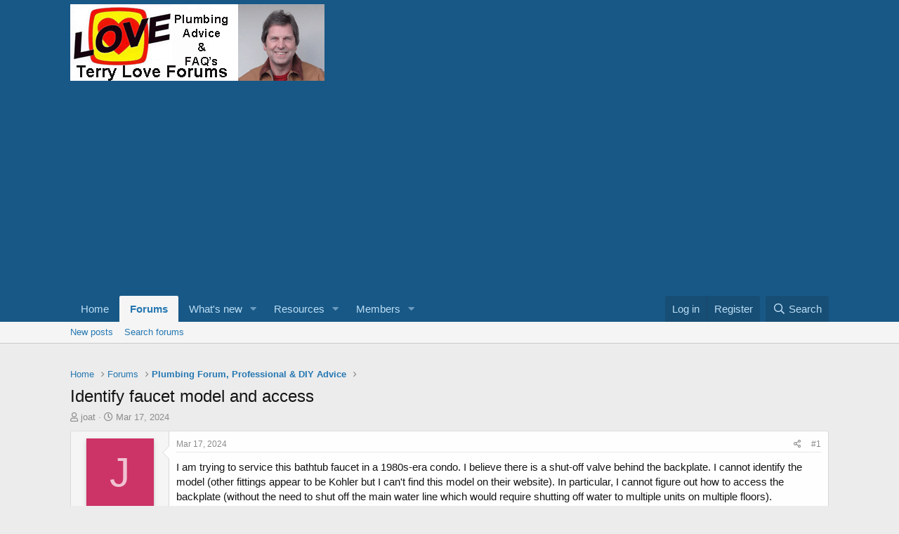

--- FILE ---
content_type: text/html; charset=utf-8
request_url: https://www.google.com/recaptcha/api2/aframe
body_size: 266
content:
<!DOCTYPE HTML><html><head><meta http-equiv="content-type" content="text/html; charset=UTF-8"></head><body><script nonce="kShrc69zX9C4TF-ztCytgA">/** Anti-fraud and anti-abuse applications only. See google.com/recaptcha */ try{var clients={'sodar':'https://pagead2.googlesyndication.com/pagead/sodar?'};window.addEventListener("message",function(a){try{if(a.source===window.parent){var b=JSON.parse(a.data);var c=clients[b['id']];if(c){var d=document.createElement('img');d.src=c+b['params']+'&rc='+(localStorage.getItem("rc::a")?sessionStorage.getItem("rc::b"):"");window.document.body.appendChild(d);sessionStorage.setItem("rc::e",parseInt(sessionStorage.getItem("rc::e")||0)+1);localStorage.setItem("rc::h",'1768378247725');}}}catch(b){}});window.parent.postMessage("_grecaptcha_ready", "*");}catch(b){}</script></body></html>